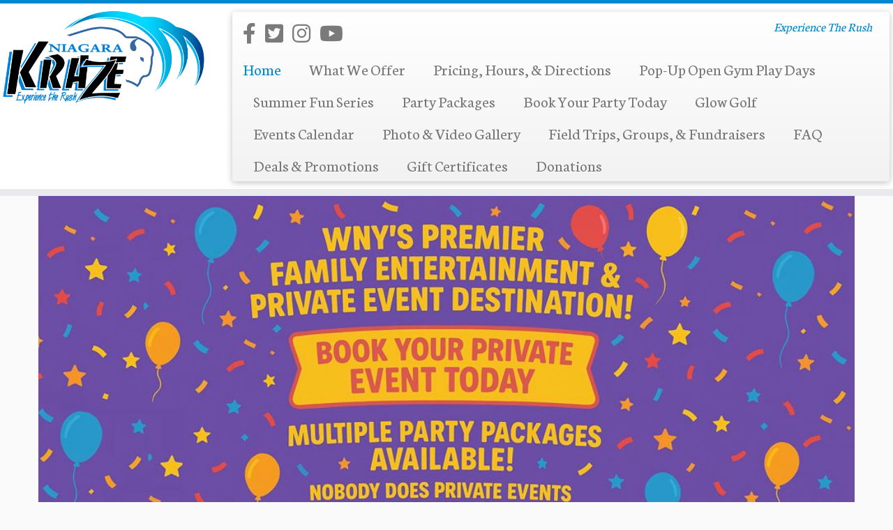

--- FILE ---
content_type: text/html; charset=UTF-8
request_url: https://niagarakraze.com/
body_size: 17947
content:
<!DOCTYPE html> <!--[if IE 7]> <html class="ie ie7 no-js" lang="en-US"> <![endif]--> <!--[if IE 8]> <html class="ie ie8 no-js" lang="en-US"> <![endif]--> <!--[if !(IE 7) | !(IE 8) ]><!--> <html class="no-js" lang="en-US"> <!--<![endif]--> <head> <meta charset="UTF-8" /> <meta http-equiv="X-UA-Compatible" content="IE=EDGE" /> <meta name="viewport" content="width=device-width, initial-scale=1.0" /> <link rel="profile" href="https://gmpg.org/xfn/11" /> <link rel="pingback" href="https://niagarakraze.com/xmlrpc.php" /> <script>(function(html){html.className = html.className.replace(/\bno-js\b/,'js')})(document.documentElement);</script> <title>Niagara Kraze - Niagara Kraze</title> <meta name="description" content="Welcome to Niagara County&#039;s largest indoor inflatable park! We offer a clean, safe, happy, and healthy environment for kids and adults of all ages!" /> <meta name="robots" content="index, follow, max-snippet:-1, max-image-preview:large, max-video-preview:-1" /> <link rel="canonical" href="https://niagarakraze.com/" /> <meta property="og:locale" content="en_US" /> <meta property="og:type" content="website" /> <meta property="og:title" content="Niagara Kraze - Niagara Kraze" /> <meta property="og:description" content="Welcome to Niagara County&#039;s largest indoor inflatable park! We offer a clean, safe, happy, and healthy environment for kids and adults of all ages!" /> <meta property="og:url" content="https://niagarakraze.com/" /> <meta property="og:site_name" content="Niagara Kraze" /> <meta property="article:publisher" content="http://www.facebook.com/NiagaraKraze" /> <meta property="article:modified_time" content="2025-07-16T19:44:12+00:00" /> <meta property="og:image" content="https://niagarakraze.com/wp-content/uploads/2025/07/Private-Event-Home.jpg" /> <meta name="twitter:card" content="summary" /> <meta name="twitter:creator" content="@NiagaraKraze" /> <meta name="twitter:site" content="@NiagaraKraze" /> <meta name="twitter:label1" content="Written by"> <meta name="twitter:data1" content="Steve Phillips"> <meta name="twitter:label2" content="Est. reading time"> <meta name="twitter:data2" content="1 minute"> <script type="application/ld+json" class="yoast-schema-graph">{"@context":"https://schema.org","@graph":[{"@type":"WebSite","@id":"https://niagarakraze.com/#website","url":"https://niagarakraze.com/","name":"Niagara Kraze","description":"Experience The Rush","potentialAction":[{"@type":"SearchAction","target":"https://niagarakraze.com/?s={search_term_string}","query-input":"required name=search_term_string"}],"inLanguage":"en-US"},{"@type":"ImageObject","@id":"https://niagarakraze.com/#primaryimage","inLanguage":"en-US","url":"https://niagarakraze.com/wp-content/uploads/2025/07/Private-Event-Home.jpg","width":1024,"height":1536},{"@type":"WebPage","@id":"https://niagarakraze.com/#webpage","url":"https://niagarakraze.com/","name":"Niagara Kraze - Niagara Kraze","isPartOf":{"@id":"https://niagarakraze.com/#website"},"primaryImageOfPage":{"@id":"https://niagarakraze.com/#primaryimage"},"datePublished":"2015-04-08T16:25:57+00:00","dateModified":"2025-07-16T19:44:12+00:00","description":"Welcome to Niagara County's largest indoor inflatable park! We offer a clean, safe, happy, and healthy environment for kids and adults of all ages!","inLanguage":"en-US","potentialAction":[{"@type":"ReadAction","target":["https://niagarakraze.com/"]}]}]}</script> <link rel='dns-prefetch' href='//maps.googleapis.com' /> <link rel='dns-prefetch' href='//fonts.googleapis.com' /> <link rel='dns-prefetch' href='//maxcdn.bootstrapcdn.com' /> <link rel='dns-prefetch' href='//s.w.org' /> <link rel="alternate" type="application/rss+xml" title="Niagara Kraze &raquo; Feed" href="https://niagarakraze.com/feed/" /> <link rel="alternate" type="application/rss+xml" title="Niagara Kraze &raquo; Comments Feed" href="https://niagarakraze.com/comments/feed/" /> <script type="text/javascript">
			window._wpemojiSettings = {"baseUrl":"https:\/\/s.w.org\/images\/core\/emoji\/12.0.0-1\/72x72\/","ext":".png","svgUrl":"https:\/\/s.w.org\/images\/core\/emoji\/12.0.0-1\/svg\/","svgExt":".svg","source":{"concatemoji":"https:\/\/niagarakraze.com\/wp-includes\/js\/wp-emoji-release.min.js?ver=5.4.2"}};
			/*! This file is auto-generated */
			!function(e,a,t){var r,n,o,i,p=a.createElement("canvas"),s=p.getContext&&p.getContext("2d");function c(e,t){var a=String.fromCharCode;s.clearRect(0,0,p.width,p.height),s.fillText(a.apply(this,e),0,0);var r=p.toDataURL();return s.clearRect(0,0,p.width,p.height),s.fillText(a.apply(this,t),0,0),r===p.toDataURL()}function l(e){if(!s||!s.fillText)return!1;switch(s.textBaseline="top",s.font="600 32px Arial",e){case"flag":return!c([127987,65039,8205,9895,65039],[127987,65039,8203,9895,65039])&&(!c([55356,56826,55356,56819],[55356,56826,8203,55356,56819])&&!c([55356,57332,56128,56423,56128,56418,56128,56421,56128,56430,56128,56423,56128,56447],[55356,57332,8203,56128,56423,8203,56128,56418,8203,56128,56421,8203,56128,56430,8203,56128,56423,8203,56128,56447]));case"emoji":return!c([55357,56424,55356,57342,8205,55358,56605,8205,55357,56424,55356,57340],[55357,56424,55356,57342,8203,55358,56605,8203,55357,56424,55356,57340])}return!1}function d(e){var t=a.createElement("script");t.src=e,t.defer=t.type="text/javascript",a.getElementsByTagName("head")[0].appendChild(t)}for(i=Array("flag","emoji"),t.supports={everything:!0,everythingExceptFlag:!0},o=0;o<i.length;o++)t.supports[i[o]]=l(i[o]),t.supports.everything=t.supports.everything&&t.supports[i[o]],"flag"!==i[o]&&(t.supports.everythingExceptFlag=t.supports.everythingExceptFlag&&t.supports[i[o]]);t.supports.everythingExceptFlag=t.supports.everythingExceptFlag&&!t.supports.flag,t.DOMReady=!1,t.readyCallback=function(){t.DOMReady=!0},t.supports.everything||(n=function(){t.readyCallback()},a.addEventListener?(a.addEventListener("DOMContentLoaded",n,!1),e.addEventListener("load",n,!1)):(e.attachEvent("onload",n),a.attachEvent("onreadystatechange",function(){"complete"===a.readyState&&t.readyCallback()})),(r=t.source||{}).concatemoji?d(r.concatemoji):r.wpemoji&&r.twemoji&&(d(r.twemoji),d(r.wpemoji)))}(window,document,window._wpemojiSettings);
		</script> <style type="text/css">
img.wp-smiley,
img.emoji {
	display: inline !important;
	border: none !important;
	box-shadow: none !important;
	height: 1em !important;
	width: 1em !important;
	margin: 0 .07em !important;
	vertical-align: -0.1em !important;
	background: none !important;
	padding: 0 !important;
}
</style> <link rel='stylesheet' id='validate-engine-css-css' href='https://niagarakraze.com/wp-content/plugins/wysija-newsletters/css/validationEngine.jquery.css?ver=2.22' type='text/css' media='all' /> <link rel='stylesheet' id='themo-shortcodes-css' href='https://niagarakraze.com/wp-content/plugins/entrepreneur-shortcodes/css/style.css?ver=1.1' type='text/css' media='all' /> <link rel='stylesheet' id='tc-gfonts-css' href='//fonts.googleapis.com/css?family=Neuton%7CNeuton' type='text/css' media='all' /> <link rel='stylesheet' id='sbi_styles-css' href='https://niagarakraze.com/wp-content/plugins/instagram-feed/css/sbi-styles.min.css?ver=6.8.0' type='text/css' media='all' /> <link rel='stylesheet' id='wp-block-library-css' href='https://niagarakraze.com/wp-includes/css/dist/block-library/style.min.css?ver=5.4.2' type='text/css' media='all' /> <link rel='stylesheet' id='cresta-facebook-messenger-front-style-css' href='https://niagarakraze.com/wp-content/plugins/cresta-facebook-messenger/css/cresta-social-messenger-front-css.min.css?ver=1.2.4' type='text/css' media='all' /> <link rel='stylesheet' id='eff_style-css' href='https://niagarakraze.com/wp-content/plugins/easy-facebook-feed/css/eff_style.css?ver=3.0.15' type='text/css' media='all' /> <link rel='stylesheet' id='cff-css' href='https://niagarakraze.com/wp-content/plugins/custom-facebook-feed/assets/css/cff-style.min.css?ver=4.3.4' type='text/css' media='all' /> <link rel='stylesheet' id='sb-font-awesome-css' href='https://maxcdn.bootstrapcdn.com/font-awesome/4.7.0/css/font-awesome.min.css?ver=5.4.2' type='text/css' media='all' /> <link rel='stylesheet' id='customizr-fa-css' href='https://niagarakraze.com/wp-content/themes/customizr/assets/shared/fonts/fa/css/fontawesome-all.min.css?ver=4.4.24' type='text/css' media='all' /> <link rel='stylesheet' id='customizr-common-css' href='https://niagarakraze.com/wp-content/themes/customizr/inc/assets/css/tc_common.min.css?ver=4.4.24' type='text/css' media='all' /> <link rel='stylesheet' id='customizr-skin-css' href='https://niagarakraze.com/wp-content/themes/customizr/inc/assets/css/blue.min.css?ver=4.4.24' type='text/css' media='all' /> <style id='customizr-skin-inline-css' type='text/css'>

                  .site-title,.site-description,h1,h2,h3,.tc-dropcap {
                    font-family : 'Neuton';
                    font-weight : inherit;
                  }

                  body,.navbar .nav>li>a {
                    font-family : 'Neuton';
                    font-weight : inherit;
                  }

            body,.navbar .nav>li>a {
              font-size : 23px;
              line-height : 1.6em;
            }
table { border-collapse: separate; }
                           body table { border-collapse: collapse; }
                          
.social-links .social-icon:before { content: none } 
          .comments-link .tc-comment-bubble {
            color: #0097d8;
            border: 2px solid #0097d8;
          }
          .comments-link .tc-comment-bubble:before {
            border-color: #0097d8 rgba(0, 0, 0, 0);
          }
        
        .comments-link .custom-bubble-one {
          position: relative;
          bottom: 28px;
          right: 10px;
          padding: 4px;
          margin: 1em 0 3em;
          background: none;
          -webkit-border-radius: 10px;
          -moz-border-radius: 10px;
          border-radius: 10px;
          font-size: 10px;
        }
        .comments-link .custom-bubble-one:before {
          content: '';
          position: absolute;
          bottom: -14px;
          left: 10px;
          border-width: 14px 8px 0;
          border-style: solid;
          display: block;
          width: 0;
        }
        .comments-link .custom-bubble-one:after {
          content: '';
          position: absolute;
          bottom: -11px;
          left: 11px;
          border-width: 13px 7px 0;
          border-style: solid;
          border-color: #FAFAFA rgba(0, 0, 0, 0);
          display: block;
          width: 0;
        }

.tc-slider-loader-wrapper{ display:none }
html.js .tc-slider-loader-wrapper { display: block }.no-csstransforms3d .tc-slider-loader-wrapper .tc-img-gif-loader {
                                                background: url('https://niagarakraze.com/wp-content/themes/customizr/assets/front/img/slider-loader.gif') no-repeat center center;
                                         }.tc-slider-loader-wrapper .tc-css-loader > div { border-color:#08c; }
</style> <link rel='stylesheet' id='customizr-style-css' href='https://niagarakraze.com/wp-content/themes/customizr/style.css?ver=4.4.24' type='text/css' media='all' /> <link rel='stylesheet' id='fancyboxcss-css' href='https://niagarakraze.com/wp-content/themes/customizr/assets/front/js/libs/fancybox/jquery.fancybox-1.3.4.min.css?ver=5.4.2' type='text/css' media='all' /> <link rel='stylesheet' id='__EPYT__style-css' href='https://niagarakraze.com/wp-content/plugins/youtube-embed-plus/styles/ytprefs.min.css?ver=14.2.4' type='text/css' media='all' /> <style id='__EPYT__style-inline-css' type='text/css'>

                .epyt-gallery-thumb {
                        width: 33.333%;
                }
                
</style> <script type='text/javascript' src='https://niagarakraze.com/wp-includes/js/jquery/jquery.js?ver=1.12.4-wp'></script> <script type='text/javascript' src='https://niagarakraze.com/wp-includes/js/jquery/jquery-migrate.min.js?ver=1.4.1'></script> <script type='text/javascript' src='https://niagarakraze.com/wp-content/themes/customizr/assets/front/js/libs/modernizr.min.js?ver=4.4.24'></script> <script type='text/javascript' src='https://niagarakraze.com/wp-content/themes/customizr/assets/front/js/libs/fancybox/jquery.fancybox-1.3.4.min.js?ver=4.4.24'></script> <script type='text/javascript' src='https://niagarakraze.com/wp-includes/js/underscore.min.js?ver=1.8.3'></script> <script type='text/javascript'>
/* <![CDATA[ */
var TCParams = {"_disabled":[],"FancyBoxState":"1","FancyBoxAutoscale":"1","SliderName":"niagara-kraze-slider","SliderDelay":"8000","SliderHover":"1","centerSliderImg":"1","SmoothScroll":{"Enabled":false,"Options":{"touchpadSupport":false}},"anchorSmoothScroll":"linear","anchorSmoothScrollExclude":{"simple":["[class*=edd]",".tc-carousel-control",".carousel-control","[data-toggle=\"modal\"]","[data-toggle=\"dropdown\"]","[data-toggle=\"tooltip\"]","[data-toggle=\"popover\"]","[data-toggle=\"collapse\"]","[data-toggle=\"tab\"]","[data-toggle=\"pill\"]","[class*=upme]","[class*=um-]"],"deep":{"classes":[],"ids":[]}},"ReorderBlocks":"1","centerAllImg":"1","HasComments":"","LeftSidebarClass":".span3.left.tc-sidebar","RightSidebarClass":".span3.right.tc-sidebar","LoadModernizr":"1","stickyCustomOffset":{"_initial":0,"_scrolling":0,"options":{"_static":true,"_element":""}},"stickyHeader":"","dropdowntoViewport":"","timerOnScrollAllBrowsers":"1","extLinksStyle":"","extLinksTargetExt":"","extLinksSkipSelectors":{"classes":["btn","button"],"ids":[]},"dropcapEnabled":"","dropcapWhere":{"post":"","page":""},"dropcapMinWords":"50","dropcapSkipSelectors":{"tags":["IMG","IFRAME","H1","H2","H3","H4","H5","H6","BLOCKQUOTE","UL","OL"],"classes":["btn","tc-placeholder-wrap"],"id":[]},"imgSmartLoadEnabled":"","imgSmartLoadOpts":{"parentSelectors":[".article-container",".__before_main_wrapper",".widget-front"],"opts":{"excludeImg":[".tc-holder-img"]}},"imgSmartLoadsForSliders":"1","goldenRatio":"1.618","gridGoldenRatioLimit":"350","isSecondMenuEnabled":"","secondMenuRespSet":"in-sn-before","isParallaxOn":"","parallaxRatio":"0.55","pluginCompats":[],"adminAjaxUrl":"https:\/\/niagarakraze.com\/wp-admin\/admin-ajax.php","ajaxUrl":"https:\/\/niagarakraze.com\/?czrajax=1","frontNonce":{"id":"CZRFrontNonce","handle":"a41d7bc512"},"isDevMode":"","isModernStyle":"","i18n":{"Permanently dismiss":"Permanently dismiss"},"version":"4.4.24","frontNotifications":{"styleSwitcher":{"enabled":false,"content":"","dismissAction":"dismiss_style_switcher_note_front","ajaxUrl":"https:\/\/niagarakraze.com\/wp-admin\/admin-ajax.php"}}};
/* ]]> */
</script> <script type='text/javascript' src='https://niagarakraze.com/wp-content/themes/customizr/inc/assets/js/tc-scripts.min.js?ver=4.4.24'></script> <script type='text/javascript' src='https://niagarakraze.com/wp-content/themes/customizr/assets/front/js/libs/hammer.min.js?ver=4.4.24'></script> <script type='text/javascript'>
/* <![CDATA[ */
var _EPYT_ = {"ajaxurl":"https:\/\/niagarakraze.com\/wp-admin\/admin-ajax.php","security":"7e258f0788","gallery_scrolloffset":"20","eppathtoscripts":"https:\/\/niagarakraze.com\/wp-content\/plugins\/youtube-embed-plus\/scripts\/","eppath":"https:\/\/niagarakraze.com\/wp-content\/plugins\/youtube-embed-plus\/","epresponsiveselector":"[\"iframe.__youtube_prefs_widget__\"]","epdovol":"1","version":"14.2.4","evselector":"iframe.__youtube_prefs__[src], iframe[src*=\"youtube.com\/embed\/\"], iframe[src*=\"youtube-nocookie.com\/embed\/\"]","ajax_compat":"","maxres_facade":"eager","ytapi_load":"light","pause_others":"","stopMobileBuffer":"1","facade_mode":"","not_live_on_channel":""};
/* ]]> */
</script> <script type='text/javascript' src='https://niagarakraze.com/wp-content/plugins/youtube-embed-plus/scripts/ytprefs.min.js?ver=14.2.4'></script> <link rel='https://api.w.org/' href='https://niagarakraze.com/wp-json/' /> <link rel="EditURI" type="application/rsd+xml" title="RSD" href="https://niagarakraze.com/xmlrpc.php?rsd" /> <link rel="wlwmanifest" type="application/wlwmanifest+xml" href="https://niagarakraze.com/wp-includes/wlwmanifest.xml" /> <meta name="generator" content="WordPress 5.4.2" /> <link rel='shortlink' href='https://niagarakraze.com/' /> <link rel="alternate" type="application/json+oembed" href="https://niagarakraze.com/wp-json/oembed/1.0/embed?url=https%3A%2F%2Fniagarakraze.com%2F" /> <link rel="alternate" type="text/xml+oembed" href="https://niagarakraze.com/wp-json/oembed/1.0/embed?url=https%3A%2F%2Fniagarakraze.com%2F&#038;format=xml" /> <style id='cresta-social-messenger-inline-css'>.cresta-facebook-messenger-box, .cresta-facebook-messenger-button {z-index:1000}.cresta-facebook-messenger-container, .cresta-facebook-messenger-container-button {z-index:999}.cresta-facebook-messenger-overlay {z-index:998}</style><link rel="icon" href="https://niagarakraze.com/wp-content/uploads/2017/05/FacebookProfile-100x100.png" sizes="32x32" /> <link rel="icon" href="https://niagarakraze.com/wp-content/uploads/2017/05/FacebookProfile-300x300.png" sizes="192x192" /> <link rel="apple-touch-icon" href="https://niagarakraze.com/wp-content/uploads/2017/05/FacebookProfile-300x300.png" /> <meta name="msapplication-TileImage" content="https://niagarakraze.com/wp-content/uploads/2017/05/FacebookProfile-300x300.png" /> </head> <body class="home page-template-default page page-id-393 wp-embed-responsive tc-fade-hover-links tc-is-mobile tc-no-sidebar tc-center-images skin-blue customizr-4-4-24 fts-remove-powered-by tc-no-sticky-header sticky-disabled tc-regular-menu" > <a class="screen-reader-text skip-link" href="#content">Skip to content</a> <div id="tc-page-wrap" class=""> <header class="tc-header clearfix row-fluid tc-tagline-on tc-title-logo-on tc-shrink-off tc-menu-on logo-left tc-second-menu-in-sn-before-when-mobile"> <div class="brand span3 pull-left"> <a class="site-logo" href="https://niagarakraze.com/" aria-label="Niagara Kraze | Experience The Rush"><img src="https://niagarakraze.com/wp-content/uploads/2017/05/NiagaraKrazeWebLogo.png" alt="Back Home" width="1012" height="470" class=" attachment-815"/></a> </div> <div class="container outside"><h2 class="site-description">Experience The Rush</h2></div> <div class="navbar-wrapper clearfix span9 tc-submenu-move tc-open-on-click pull-menu-left"> <div class="navbar resp"> <div class="navbar-inner" role="navigation"> <div class="row-fluid"> <div class="social-block span5"><div class="social-links"><a rel="nofollow noopener noreferrer" class="social-icon icon-facebook-official" title="Follow us on Facebook" aria-label="Follow us on Facebook" href="http://www.facebook.com/NiagaraKraze" target="_blank" ><i class="fab fa-facebook-f"></i></a><a rel="nofollow noopener noreferrer" class="social-icon icon-twitter-square" title="Follow us on Twitter" aria-label="Follow us on Twitter" href="http://www.twitter.com/NiagaraKraze" target="_blank" ><i class="fab fa-twitter-square"></i></a><a rel="nofollow noopener noreferrer" class="social-icon icon-instagram" title="Follow us on Instagram" aria-label="Follow us on Instagram" href="http://www.instagram.com/NiagaraKraze" target="_blank" ><i class="fab fa-instagram"></i></a><a rel="nofollow noopener noreferrer" class="social-icon icon-youtube" title="Follow us on Youtube" aria-label="Follow us on Youtube" href="https://www.youtube.com/channel/UCx0QQ261Y0hLRvHDIgq-uQw?view_as=subscriber" target="_blank" ><i class="fab fa-youtube"></i></a></div></div><h2 class="span7 inside site-description">Experience The Rush</h2><div class="nav-collapse collapse"><div class="menu-header-menu-container"><ul id="menu-header-menu-2" class="nav"><li class="menu-item menu-item-type-post_type menu-item-object-page menu-item-home current-menu-item page_item page-item-393 current_page_item menu-item-1348"><a href="https://niagarakraze.com/" aria-current="page">Home</a></li> <li class="menu-item menu-item-type-post_type menu-item-object-page menu-item-738"><a href="https://niagarakraze.com/what-we-offer/">What We Offer</a></li> <li class="menu-item menu-item-type-post_type menu-item-object-page menu-item-712"><a href="https://niagarakraze.com/pricing-hours-directions/">Pricing, Hours, &#038; Directions</a></li> <li class="menu-item menu-item-type-post_type menu-item-object-page menu-item-1471"><a href="https://niagarakraze.com/pop-up-play-days/">Pop-Up Open Gym Play Days</a></li> <li class="menu-item menu-item-type-post_type menu-item-object-page menu-item-2522"><a href="https://niagarakraze.com/summer-fun-series/">Summer Fun Series</a></li> <li class="menu-item menu-item-type-post_type menu-item-object-page menu-item-737"><a href="https://niagarakraze.com/party-packages/">Party Packages</a></li> <li class="menu-item menu-item-type-post_type menu-item-object-page menu-item-645"><a href="https://niagarakraze.com/book-party-today/">Book Your Party Today</a></li> <li class="menu-item menu-item-type-post_type menu-item-object-page menu-item-974"><a href="https://niagarakraze.com/glow-golf/">Glow Golf</a></li> <li class="menu-item menu-item-type-post_type menu-item-object-page menu-item-713"><a href="https://niagarakraze.com/events-calendar/">Events Calendar</a></li> <li class="menu-item menu-item-type-post_type menu-item-object-page menu-item-679"><a href="https://niagarakraze.com/videos/">Photo &#038; Video Gallery</a></li> <li class="menu-item menu-item-type-post_type menu-item-object-page menu-item-710"><a href="https://niagarakraze.com/field-trips-groups-fundraisers/">Field Trips, Groups, &#038; Fundraisers</a></li> <li class="menu-item menu-item-type-post_type menu-item-object-page menu-item-711"><a href="https://niagarakraze.com/faq/">FAQ</a></li> <li class="menu-item menu-item-type-post_type menu-item-object-page menu-item-765"><a href="https://niagarakraze.com/deals-promotions/">Deals &#038; Promotions</a></li> <li class="menu-item menu-item-type-post_type menu-item-object-page menu-item-1169"><a href="https://niagarakraze.com/gift-certificates/">Gift Certificates</a></li> <li class="menu-item menu-item-type-post_type menu-item-object-page menu-item-1280"><a href="https://niagarakraze.com/donations/">Donations</a></li> </ul></div></div><div class="btn-toggle-nav pull-right"><button type="button" class="btn menu-btn" data-toggle="collapse" data-target=".nav-collapse" title="Open the menu" aria-label="Open the menu"><span class="icon-bar"></span><span class="icon-bar"></span><span class="icon-bar"></span> </button></div> </div> </div> </div> </div> </header> <div id="customizr-slider-1" class="container carousel customizr-slide niagara-kraze-slider"> <div id="tc-slider-loader-wrapper-1" class="tc-slider-loader-wrapper"> <div class="tc-img-gif-loader"></div> <div class="tc-css-loader tc-mr-loader"><div></div><div></div><div></div></div> </div> <div class="carousel-inner center-slides-enabled" > <div class="czr-item active slide-2630"> <div class="carousel-image slider"> <img width="1000" height="425" src="[data-uri]" data-src="https://niagarakraze.com/wp-content/uploads/2025/07/Private-Event-Slider.jpg" class="slide" alt="" /> </div> </div> <div class="czr-item slide-2629"> <div class="carousel-image slider"> <img width="1000" height="500" src="[data-uri]" data-src="https://niagarakraze.com/wp-content/uploads/2025/07/Pop-Up-Slider-4.jpg" class="slide" alt="" /> </div> </div> <div class="czr-item slide-2575"> <div class="carousel-image slider"> <img width="1170" height="500" src="[data-uri]" data-src="https://niagarakraze.com/wp-content/uploads/2025/07/Glow-Golf-Banner-2-1170x500.jpg" class="slide" alt="" /> </div> </div> <div class="czr-item slide-2633"> <div class="carousel-image slider"> <img width="1000" height="425" src="[data-uri]" data-src="https://niagarakraze.com/wp-content/uploads/2025/07/Donations-Slider.jpg" class="slide" alt="" /> </div> </div> </div> </div> <div id="main-wrapper" class="container"> <div class="container marketing"> <div class="row widget-area" role="complementary"><div class="span4 fp-one"> <div class="widget-front"> <div class="thumb-wrapper "><a class="round-div" href="https://niagarakraze.com/what-we-offer/"></a><img width="270" height="250" src="https://niagarakraze.com/wp-content/uploads/2018/05/Kids-Bouncing-Promo-270x250.png" class="attachment-tc-thumb tc-thumb-type-thumb wp-post-image wp-post-image" alt="" /></div><h2>What We Offer </h2><p class="fp-text-one">Everything you need to know to make your visit to Niagara Kraze unforgettable! EXPERIENCE THE RUSH!</p><a class="btn btn-primary fp-button" href="https://niagarakraze.com/what-we-offer/">Read more &raquo;</a> </div> </div><div class="span4 fp-two"> <div class="widget-front"> <div class="thumb-wrapper "><a class="round-div" href="https://niagarakraze.com/events-calendar/"></a><img width="270" height="250" src="https://niagarakraze.com/wp-content/uploads/2017/05/EventsCalander-270x250.jpg" class="attachment-tc-thumb tc-thumb-type-thumb wp-post-image wp-post-image" alt="" /></div><h2>Events Calendar </h2><p class="fp-text-two">Niagara Kraze is always looking to provide a unique experience every single time you visit! Take a look at our upcoming events!</p><a class="btn btn-primary fp-button" href="https://niagarakraze.com/events-calendar/">Read more &raquo;</a> </div> </div><div class="span4 fp-three"> <div class="widget-front"> <div class="thumb-wrapper "><a class="round-div" href="https://niagarakraze.com/book-party-today/"></a><img width="270" height="250" src="https://niagarakraze.com/wp-content/uploads/2018/05/BookYourParty-270x250.jpg" class="attachment-tc-thumb tc-thumb-type-thumb wp-post-image wp-post-image" alt="" /></div><h2>Book Your Party Today </h2><p class="fp-text-three">Niagara Kraze offers many different party package options! Choose the party that is best for you and book your party online today!</p><a class="btn btn-primary fp-button" href="https://niagarakraze.com/book-party-today/">Read more &raquo;</a> </div> </div></div> </div> <hr class="featurette-divider __before_main_container"> <div class="container" role="main"> <div class="row column-content-wrapper"> <div id="content" class="span12 article-container tc-gallery-style"> <article id="page-393" class="row-fluid post-393 page type-page status-publish czr-hentry"> <div class="entry-content"> <p style="text-align: center;"><strong><figure class="wp-block-embed wp-block-embed-youtube is-type-video is-provider-youtube epyt-figure"><div class="wp-block-embed__wrapper"><iframe id="_ytid_86246" width="1170" height="658" data-origwidth="1170" data-origheight="658" src="https://www.youtube.com/embed/tOgB5RAFnO4?enablejsapi=1&autoplay=0&cc_load_policy=0&cc_lang_pref=&iv_load_policy=1&loop=0&rel=1&fs=1&playsinline=0&autohide=2&theme=dark&color=red&controls=1&disablekb=0&" class="__youtube_prefs__ no-lazyload" title="YouTube player" allow="fullscreen; accelerometer; autoplay; clipboard-write; encrypted-media; gyroscope; picture-in-picture; web-share" referrerpolicy="strict-origin-when-cross-origin" allowfullscreen data-no-lazy="1" data-skipgform_ajax_framebjll=""></iframe></div></figure></strong></p> <h1 style="text-align: center;"><strong><span style="color: #3366ff;"><em>WELCOME TO KRAZE!!!!!</em></span></strong></h1> <h1 style="text-align: center;"><strong>THERE ARE NOW 2 WAYS TO COME VISIT AND PLAY WITH US!</strong></h1> <p style="text-align: center;"><a href="https://niagarakraze.com/book-party-today/"> <img class="alignnone wp-image-2577" src="https://niagarakraze.com/wp-content/uploads/2025/07/Private-Event-Home.jpg" alt="" width="450" height="675" srcset="https://niagarakraze.com/wp-content/uploads/2025/07/Private-Event-Home.jpg 1024w, https://niagarakraze.com/wp-content/uploads/2025/07/Private-Event-Home-200x300.jpg 200w, https://niagarakraze.com/wp-content/uploads/2025/07/Private-Event-Home-683x1024.jpg 683w, https://niagarakraze.com/wp-content/uploads/2025/07/Private-Event-Home-768x1152.jpg 768w, https://niagarakraze.com/wp-content/uploads/2025/07/Private-Event-Home-600x900.jpg 600w" sizes="(max-width: 450px) 100vw, 450px" /></a>     <a href="https://niagarakraze.com/pop-up-play-days/"><img class="alignnone wp-image-2576" src="https://niagarakraze.com/wp-content/uploads/2025/07/Open-Play-Home.jpg" alt="" width="450" height="675" srcset="https://niagarakraze.com/wp-content/uploads/2025/07/Open-Play-Home.jpg 1024w, https://niagarakraze.com/wp-content/uploads/2025/07/Open-Play-Home-200x300.jpg 200w, https://niagarakraze.com/wp-content/uploads/2025/07/Open-Play-Home-683x1024.jpg 683w, https://niagarakraze.com/wp-content/uploads/2025/07/Open-Play-Home-768x1152.jpg 768w, https://niagarakraze.com/wp-content/uploads/2025/07/Open-Play-Home-600x900.jpg 600w" sizes="(max-width: 450px) 100vw, 450px" /></a></p> <h3 style="text-align: center;">  <img class="alignnone wp-image-729" src="https://niagarakraze.com/wp-content/uploads/2017/05/FamilyFun.jpg" alt="" width="558" height="312" srcset="https://niagarakraze.com/wp-content/uploads/2017/05/FamilyFun.jpg 383w, https://niagarakraze.com/wp-content/uploads/2017/05/FamilyFun-300x168.jpg 300w" sizes="(max-width: 558px) 100vw, 558px" /></h3> <h2 style="text-align: center;"><strong>Welcome to Niagara County&#8217;s premier family fitness and fun center! Niagara Kraze offers a clean, safe, happy, and healthy environment for kids and adults of all ages! We&#8217;ve heard your demand for something new, exciting, and different so we&#8217;re taking family entertainment to the next level!</strong></h2> <h2 style="text-align: center;"><strong>Inflatables aren&#8217;t just for kids anymore! At Kraze you won&#8217;t find the &#8220;same old&#8221; equipment. We offer an adrenaline rush at every turn with some of the largest attractions you will find indoors in WNY that are perfect for kids and adults alike! With tons of inflatables, Glow Golf, gymnastic and fitness equipment, slides, free-fall jumps, obstacle courses, arcade games, massage chairs, and a toddler play area, we offer something for everybody!</strong></h2> <p style="text-align: center;"><img class="alignnone size-full wp-image-744" src="https://niagarakraze.com/wp-content/uploads/2015/04/ExperienceTheRush.jpg" alt="" width="513" height="49" srcset="https://niagarakraze.com/wp-content/uploads/2015/04/ExperienceTheRush.jpg 513w, https://niagarakraze.com/wp-content/uploads/2015/04/ExperienceTheRush-300x29.jpg 300w" sizes="(max-width: 513px) 100vw, 513px" /></p> <p><a href="https://niagarakraze.com/book-party-today/"><img class="size-full wp-image-876 aligncenter" src="https://niagarakraze.com/wp-content/uploads/2015/04/PartyBookingImage.png" alt="" width="1170" height="400" srcset="https://niagarakraze.com/wp-content/uploads/2015/04/PartyBookingImage.png 1170w, https://niagarakraze.com/wp-content/uploads/2015/04/PartyBookingImage-600x205.png 600w, https://niagarakraze.com/wp-content/uploads/2015/04/PartyBookingImage-300x103.png 300w, https://niagarakraze.com/wp-content/uploads/2015/04/PartyBookingImage-768x263.png 768w, https://niagarakraze.com/wp-content/uploads/2015/04/PartyBookingImage-1024x350.png 1024w" sizes="(max-width: 1170px) 100vw, 1170px" /></a></p> <p style="text-align: center;"><a href="https://niagarakraze.com/what-we-offer/"><img class="alignnone wp-image-2570" src="https://niagarakraze.com/wp-content/uploads/2025/07/What-We-Offer.jpg" alt="" width="560" height="373" srcset="https://niagarakraze.com/wp-content/uploads/2025/07/What-We-Offer.jpg 1536w, https://niagarakraze.com/wp-content/uploads/2025/07/What-We-Offer-300x200.jpg 300w, https://niagarakraze.com/wp-content/uploads/2025/07/What-We-Offer-1024x683.jpg 1024w, https://niagarakraze.com/wp-content/uploads/2025/07/What-We-Offer-768x512.jpg 768w, https://niagarakraze.com/wp-content/uploads/2025/07/What-We-Offer-600x400.jpg 600w" sizes="(max-width: 560px) 100vw, 560px" /></a>     <a href="https://niagarakraze.com/pricing-hours-directions/"><img class="alignnone wp-image-2569" src="https://niagarakraze.com/wp-content/uploads/2025/07/Pricing-Hours-Directions.jpg" alt="" width="560" height="373" srcset="https://niagarakraze.com/wp-content/uploads/2025/07/Pricing-Hours-Directions.jpg 1536w, https://niagarakraze.com/wp-content/uploads/2025/07/Pricing-Hours-Directions-300x200.jpg 300w, https://niagarakraze.com/wp-content/uploads/2025/07/Pricing-Hours-Directions-1024x683.jpg 1024w, https://niagarakraze.com/wp-content/uploads/2025/07/Pricing-Hours-Directions-768x512.jpg 768w, https://niagarakraze.com/wp-content/uploads/2025/07/Pricing-Hours-Directions-600x400.jpg 600w" sizes="(max-width: 560px) 100vw, 560px" /></a></p> <p style="text-align: center;"><a href="https://niagarakraze.com/videos/"><img class="alignnone wp-image-2568" src="https://niagarakraze.com/wp-content/uploads/2025/07/Photo-Video-Gallery.jpg" alt="" width="560" height="373" srcset="https://niagarakraze.com/wp-content/uploads/2025/07/Photo-Video-Gallery.jpg 1536w, https://niagarakraze.com/wp-content/uploads/2025/07/Photo-Video-Gallery-300x200.jpg 300w, https://niagarakraze.com/wp-content/uploads/2025/07/Photo-Video-Gallery-1024x683.jpg 1024w, https://niagarakraze.com/wp-content/uploads/2025/07/Photo-Video-Gallery-768x512.jpg 768w, https://niagarakraze.com/wp-content/uploads/2025/07/Photo-Video-Gallery-600x400.jpg 600w" sizes="(max-width: 560px) 100vw, 560px" /></a>    <a href="https://niagarakraze.com/deals-promotions/"><img class="alignnone wp-image-2567" src="https://niagarakraze.com/wp-content/uploads/2025/07/Deals-Promotions.jpg" alt="" width="560" height="373" srcset="https://niagarakraze.com/wp-content/uploads/2025/07/Deals-Promotions.jpg 1536w, https://niagarakraze.com/wp-content/uploads/2025/07/Deals-Promotions-300x200.jpg 300w, https://niagarakraze.com/wp-content/uploads/2025/07/Deals-Promotions-1024x683.jpg 1024w, https://niagarakraze.com/wp-content/uploads/2025/07/Deals-Promotions-768x512.jpg 768w, https://niagarakraze.com/wp-content/uploads/2025/07/Deals-Promotions-600x400.jpg 600w" sizes="(max-width: 560px) 100vw, 560px" /></a></p> <p style="text-align: center;"><a href="https://niagarakraze.com/field-trips-groups-fundraisers/"><img class="alignnone wp-image-2566" src="https://niagarakraze.com/wp-content/uploads/2025/07/Field-Trips-Groups-Fundraisers.jpg" alt="" width="560" height="373" srcset="https://niagarakraze.com/wp-content/uploads/2025/07/Field-Trips-Groups-Fundraisers.jpg 1536w, https://niagarakraze.com/wp-content/uploads/2025/07/Field-Trips-Groups-Fundraisers-300x200.jpg 300w, https://niagarakraze.com/wp-content/uploads/2025/07/Field-Trips-Groups-Fundraisers-1024x683.jpg 1024w, https://niagarakraze.com/wp-content/uploads/2025/07/Field-Trips-Groups-Fundraisers-768x512.jpg 768w, https://niagarakraze.com/wp-content/uploads/2025/07/Field-Trips-Groups-Fundraisers-600x400.jpg 600w" sizes="(max-width: 560px) 100vw, 560px" /></a>     <a href="https://niagarakraze.com/faq/"><img class="alignnone wp-image-2565" src="https://niagarakraze.com/wp-content/uploads/2025/07/FAQ.jpg" alt="" width="560" height="373" srcset="https://niagarakraze.com/wp-content/uploads/2025/07/FAQ.jpg 1536w, https://niagarakraze.com/wp-content/uploads/2025/07/FAQ-300x200.jpg 300w, https://niagarakraze.com/wp-content/uploads/2025/07/FAQ-1024x683.jpg 1024w, https://niagarakraze.com/wp-content/uploads/2025/07/FAQ-768x512.jpg 768w, https://niagarakraze.com/wp-content/uploads/2025/07/FAQ-600x400.jpg 600w" sizes="(max-width: 560px) 100vw, 560px" /></a></p> <h2 style="text-align: center;">         <strong>For the latest Niagara Kraze news and events, please follow us on Facebook!</strong></h2> <style type="text/css">
                .fts-facebook-add-more-posts-notice {
            display: none !important;
        }
        
        </style><div class="fts-jal-fb-header"><h1 ><a href="https://www.facebook.com/1813337348989441/" target="_blank" rel="noreferrer">Niagara Kraze</a></h1></div><div class="fts-jal-fb-group-display fts-simple-fb-wrapper feed_dynamic_classnfwstgrwik_page"><div class='fts-fb-photo-post-wrap fts-jal-single-fb-post' ><div class="fts-jal-fb-right-wrap"><div class="fts-jal-fb-top-wrap "><div class="fts-jal-fb-user-thumb"><a href="https://www.facebook.com/1813337348989441" target="_blank" rel="noreferrer"><img border="0" alt="Niagara Kraze" src="https://scontent-iad3-2.xx.fbcdn.net/v/t39.30808-1/304865130_608466750640644_1269835682469442727_n.png?stp=cp0_dst-png_s50x50&amp;_nc_cat=111&amp;ccb=1-7&amp;_nc_sid=f907e8&amp;_nc_ohc=_8ROaO12htgQ7kNvwFLtdMZ&amp;_nc_oc=Adkngbx1mTRjVO3pJa_znpEhp7PbaVrM5C-AZ8DTx1iyTM9b8yVMSNaOJN4H_dH0a9A&amp;_nc_zt=24&amp;_nc_ht=scontent-iad3-2.xx&amp;edm=AJdBtusEAAAA&amp;_nc_gid=P9agySB5LaPXapV7OsFEWg&amp;_nc_tpa=Q5bMBQHbr8uTXquiKiszsWQgJHbxT4VzawG-V97rInKdJb4rr8Y--8MGP-bge0qMmqQE9TmBhZJuS2svSw&amp;oh=00_Afp8b_MjwriDYc2QWtrT731Po1NXpYVIYS5M0sWXbtpPCg&amp;oe=6975B33C"/></a></div><span class="fts-jal-fb-user-name"><a href="https://www.facebook.com/1813337348989441" target="_blank" rel="noreferrer">Niagara Kraze</a></span><span class="fts-jal-fb-post-time">Monday, January 12th, 2026 at 4:43pm</span><div class="fts-clear"></div><div class="fts-jal-fb-message">THE WINTER RUSH IS ON! MAKE SURE YOU BOOK YOUR PRIVATE EVENT TODAY!<br /> <br /> It's that time of year again! Our calendar for Winter and Spring Private Events is starting to fill in very quickly! So, we are here to remind you to book your Private Event early so that you don't miss out! <br /> <br /> We are WNY'S Premier Private Event destination for a reason and as so many of you already know, nobody does Private Events like we do!<br /> <br /> - An extremely clean, temperature controlled, 10,000 sqft facility for just you and your guests (40 people included in our base package)!<br /> <br /> - 8 of the largest inflatables you will find indoors in WNY suitable for kids and adults of all ages!<br /> <br /> - Multiple Private Event party packages to choose from including not only our huge standard package, but now our extremely popular additional packages that include interactive games and prizes for every kiddo in attendance!<br /> <br /> - Arcade games<br /> <br /> - Glow Golf (Pay-Per-Play)<br /> <br /> - Catering options<br /> <br /> - All supplies, setup & clean-up, and more provided by the owners themselves. We are family owned and operated and nobody cares more about our customers than we do!<br /> <br /> You get all of this and more at family friendly pricing! Nobody offers a better value for the money than we do and it's the main reason our time slots fill up months in advance this time of year! <br /> Whether it be for a birthday party, family reunion or get-together, corporate event, field trip, awards banquet, homeschool or church function, fundraiser or any other type of event, we are the only family entertainment center around that offers exclusively Private Events! <br /> <br /> So, choose your date and time, and make sure you book your next big event with us soon before spots fill up! We are currently taking Private Event bookings through the end of 2026 and we would be honored to host your next big event!<br /> <br /> BOOK YOUR PRIVATE EVENT TODAY!<br /> <br /> <a href="https://niagarakraze.com/book-party-today/" target="_blank" rel="noreferrer">https://niagarakraze.com/book-party-today/</a><div class="fts-clear"></div></div></div><div class="fts-jal-fb-link-wrap fts-album-photos-wrap"><a href="https://www.facebook.com/photo.php?fbid=1542697730550870&#038;set=a.608466723973980&#038;type=3" target="_blank" rel="noreferrer" class="fts-jal-fb-picture"><img border="0" alt="Niagara Kraze" src="https://scontent-iad3-2.xx.fbcdn.net/v/t39.30808-6/614244533_1542697733884203_212412236566735289_n.jpg?stp=dst-jpg_p720x720_tt6&#038;_nc_cat=103&#038;ccb=1-7&#038;_nc_sid=127cfc&#038;_nc_ohc=dRuQTSucLmgQ7kNvwHRX6qT&#038;_nc_oc=Adn_RB3B2FzGtnzVlwAIKsZyJTn_HO99-MVUvBPlhL_6rEIrXNDbNCFfed4UZmR3L9w&#038;_nc_zt=23&#038;_nc_ht=scontent-iad3-2.xx&#038;edm=AKIiGfEEAAAA&#038;_nc_gid=MaXz6oTlm3IJC4SbU9111Q&#038;_nc_tpa=Q5bMBQE8TP1IjxZJHz7giuT-eHv1wvmX3IsaYZ-NdTOU7wgImyG-gTrZMvOv2qz1j24gfzGHDB4AGjkN_w&#038;oh=00_Afp6VCYOZfZqSCw3JTCz8GQyldwwaZjitxL8A3g14p74gQ&#038;oe=6975D90D"/></a><div class="slicker-facebook-album-photoshadow"></div><div class="fts-jal-fb-description-wrap fts-photo-caption-text"><div class="fts-clear"></div></div><div class="fts-clear"></div></div><div class="fts-clear"></div></div><div class="fts-likes-shares-etc-wrap"><div class="fts-share-wrap"><a href="javascript:;" class="ft-gallery-link-popup" title="Social Share Options"></a><div class="ft-gallery-share-wrap"><a href="https://www.facebook.com/sharer/sharer.php?u=https://www.facebook.com/photo.php?fbid=1542697730550870&amp;set=a.608466723973980&amp;type=3" target="_blank" rel="noreferrer" class="ft-galleryfacebook-icon" title="Share this post on Facebook"><i class="fa fa-facebook-square"></i></a><a href="https://twitter.com/intent/tweet?text=https://www.facebook.com/photo.php?fbid=1542697730550870&amp;set=a.608466723973980&amp;type=3+1" target="_blank" rel="noreferrer" class="ft-gallerytwitter-icon" title="Share this post on Twitter"><i class="fa fa-twitter"></i></a><a href="https://www.linkedin.com/shareArticle?mini=true&amp;url=https://www.facebook.com/photo.php?fbid=1542697730550870&amp;set=a.608466723973980&amp;type=3" target="_blank" rel="noreferrer" class="ft-gallerylinkedin-icon" title="Share this post on Linkedin"><i class="fa fa-linkedin"></i></a><a href="mailto:?subject=Shared Link&amp;body=https://www.facebook.com/photo.php?fbid=1542697730550870&amp;set=a.608466723973980&amp;type=3 - 1" target="_blank" rel="noreferrer" class="ft-galleryemail-icon" title="Share this post in your email"><i class="fa fa-envelope"></i></a></div></div><a href="https://www.facebook.com/photo.php?fbid=1542697730550870&#038;set=a.608466723973980&#038;type=3" target="_blank" rel="noreferrer" class="fts-jal-fb-see-more"><span class="fts-count-wrap fts-likes-wrap"></span><span class="fts-count-wrap fts-comments-wrap"><i class='icon-comments'></i>1</span><span class="fts-count-wrap fts-shares-wrap"></span><span class="fts-view-on-facebook">View on Facebook</span></a></div><div class="fts-clear"></div></div><div class='fts-fb-photo-post-wrap fts-jal-single-fb-post' ><div class="fts-jal-fb-right-wrap"><div class="fts-jal-fb-top-wrap "><div class="fts-jal-fb-user-thumb"><a href="https://www.facebook.com/1813337348989441" target="_blank" rel="noreferrer"><img border="0" alt="Niagara Kraze" src="https://scontent-iad3-2.xx.fbcdn.net/v/t39.30808-1/304865130_608466750640644_1269835682469442727_n.png?stp=cp0_dst-png_s50x50&amp;_nc_cat=111&amp;ccb=1-7&amp;_nc_sid=f907e8&amp;_nc_ohc=_8ROaO12htgQ7kNvwFLtdMZ&amp;_nc_oc=Adkngbx1mTRjVO3pJa_znpEhp7PbaVrM5C-AZ8DTx1iyTM9b8yVMSNaOJN4H_dH0a9A&amp;_nc_zt=24&amp;_nc_ht=scontent-iad3-2.xx&amp;edm=AJdBtusEAAAA&amp;_nc_gid=P9agySB5LaPXapV7OsFEWg&amp;_nc_tpa=Q5bMBQHbr8uTXquiKiszsWQgJHbxT4VzawG-V97rInKdJb4rr8Y--8MGP-bge0qMmqQE9TmBhZJuS2svSw&amp;oh=00_Afp8b_MjwriDYc2QWtrT731Po1NXpYVIYS5M0sWXbtpPCg&amp;oe=6975B33C"/></a></div><span class="fts-jal-fb-user-name"><a href="https://www.facebook.com/1813337348989441" target="_blank" rel="noreferrer">Niagara Kraze</a></span><span class="fts-jal-fb-post-time">Monday, January 12th, 2026 at 4:03pm</span><div class="fts-clear"></div><div class="fts-jal-fb-message">WE HAVE A POP-UP OPEN GYM PLAY DOUBLE HEADER NEXT MONDAY, JANUARY 19TH! GET YOUR TICKETS NOW!<br /> <br /> It's another long weekend for the kiddos and we're here to provide the entertainment! On Monday, January 19th, we have back to back Open Gym Play sessions for the public to come in and play! The first session will happen in the morning from 10am-12pm and the second session from 2pm-4pm! <br /> <br /> It's usually one of the busiest days of the year for us, so this year we're opening for 2 sessions in order to accommodate everyone no matter what time you are available to come in and play.<br /> <br /> So, it's time to plan ahead and set up a play date to come see us during one of these awesome open play sessions!<br /> <br /> GET YOUR TICKETS NOW!<br /> <br /> <a href="https://niagara-kraze.square.site/s/shop" target="_blank" rel="noreferrer">https://niagara-kraze.square.site/s/shop</a><div class="fts-clear"></div></div></div><div class="fts-jal-fb-link-wrap fts-album-photos-wrap"><a href="https://www.facebook.com/photo.php?fbid=1542670843886892&#038;set=a.608466723973980&#038;type=3" target="_blank" rel="noreferrer" class="fts-jal-fb-picture"><img border="0" alt="Niagara Kraze" src="https://scontent-iad3-1.xx.fbcdn.net/v/t39.30808-6/615277338_1542670853886891_5117647456479752999_n.jpg?stp=dst-jpg_s1080x2048_tt6&#038;_nc_cat=107&#038;ccb=1-7&#038;_nc_sid=127cfc&#038;_nc_ohc=kvylzGLdHjkQ7kNvwFQymlM&#038;_nc_oc=Adnu9EG84VDMBhWgugqmt6ZaXF5wOMu8__upz0TCXW9NXVOlh37An4ySPk9p_l6eZZ0&#038;_nc_zt=23&#038;_nc_ht=scontent-iad3-1.xx&#038;edm=AKIiGfEEAAAA&#038;_nc_gid=MaXz6oTlm3IJC4SbU9111Q&#038;_nc_tpa=Q5bMBQHyu-yvUVOstSKrgotFgkSx5kDf6b_GKkjWxCNIjINO7_6WvJynKt4g4VCUuwHckwCt0F22Xfr53w&#038;oh=00_AfpSAAQbf7p1I-URwCWeLyRHvPOBmsbBYYcpDvciapmPXA&#038;oe=6975B8A6"/></a><div class="slicker-facebook-album-photoshadow"></div><div class="fts-jal-fb-description-wrap fts-photo-caption-text"><div class="fts-clear"></div></div><div class="fts-clear"></div></div><div class="fts-clear"></div></div><div class="fts-likes-shares-etc-wrap"><div class="fts-share-wrap"><a href="javascript:;" class="ft-gallery-link-popup" title="Social Share Options"></a><div class="ft-gallery-share-wrap"><a href="https://www.facebook.com/sharer/sharer.php?u=https://www.facebook.com/photo.php?fbid=1542670843886892&amp;set=a.608466723973980&amp;type=3" target="_blank" rel="noreferrer" class="ft-galleryfacebook-icon" title="Share this post on Facebook"><i class="fa fa-facebook-square"></i></a><a href="https://twitter.com/intent/tweet?text=https://www.facebook.com/photo.php?fbid=1542670843886892&amp;set=a.608466723973980&amp;type=3+1" target="_blank" rel="noreferrer" class="ft-gallerytwitter-icon" title="Share this post on Twitter"><i class="fa fa-twitter"></i></a><a href="https://www.linkedin.com/shareArticle?mini=true&amp;url=https://www.facebook.com/photo.php?fbid=1542670843886892&amp;set=a.608466723973980&amp;type=3" target="_blank" rel="noreferrer" class="ft-gallerylinkedin-icon" title="Share this post on Linkedin"><i class="fa fa-linkedin"></i></a><a href="mailto:?subject=Shared Link&amp;body=https://www.facebook.com/photo.php?fbid=1542670843886892&amp;set=a.608466723973980&amp;type=3 - 1" target="_blank" rel="noreferrer" class="ft-galleryemail-icon" title="Share this post in your email"><i class="fa fa-envelope"></i></a></div></div><a href="https://www.facebook.com/photo.php?fbid=1542670843886892&#038;set=a.608466723973980&#038;type=3" target="_blank" rel="noreferrer" class="fts-jal-fb-see-more"><span class="fts-count-wrap fts-likes-wrap"></span><span class="fts-count-wrap fts-comments-wrap"></span><span class="fts-count-wrap fts-shares-wrap"><span class='fts-count-wrap fts-shares-wrap'><i class='icon-file'></i>1</span></span><span class="fts-view-on-facebook">View on Facebook</span></a></div><div class="fts-clear"></div></div><div class='fts-fb-photo-post-wrap fts-jal-single-fb-post' ><div class="fts-jal-fb-right-wrap"><div class="fts-jal-fb-top-wrap "><div class="fts-jal-fb-user-thumb"><a href="https://www.facebook.com/1813337348989441" target="_blank" rel="noreferrer"><img border="0" alt="Niagara Kraze" src="https://scontent-iad3-2.xx.fbcdn.net/v/t39.30808-1/304865130_608466750640644_1269835682469442727_n.png?stp=cp0_dst-png_s50x50&amp;_nc_cat=111&amp;ccb=1-7&amp;_nc_sid=f907e8&amp;_nc_ohc=_8ROaO12htgQ7kNvwFLtdMZ&amp;_nc_oc=Adkngbx1mTRjVO3pJa_znpEhp7PbaVrM5C-AZ8DTx1iyTM9b8yVMSNaOJN4H_dH0a9A&amp;_nc_zt=24&amp;_nc_ht=scontent-iad3-2.xx&amp;edm=AJdBtusEAAAA&amp;_nc_gid=P9agySB5LaPXapV7OsFEWg&amp;_nc_tpa=Q5bMBQHbr8uTXquiKiszsWQgJHbxT4VzawG-V97rInKdJb4rr8Y--8MGP-bge0qMmqQE9TmBhZJuS2svSw&amp;oh=00_Afp8b_MjwriDYc2QWtrT731Po1NXpYVIYS5M0sWXbtpPCg&amp;oe=6975B33C"/></a></div><span class="fts-jal-fb-user-name"><a href="https://www.facebook.com/1813337348989441" target="_blank" rel="noreferrer">Niagara Kraze</a></span><span class="fts-jal-fb-post-time">Friday, January 9th, 2026 at 1:42pm</span><div class="fts-clear"></div><div class="fts-jal-fb-message">WE HAVE OPEN PLAY THIS SUNDAY FROM 10AM-12PM!<br /> <br /> Hey everyone! Just a reminder that we do have Open Gym Play this Sunday from 10am-12pm!<br /> <br /> It's a big day as the NFL Playoffs are underway and we know energy and adrenaline will be running high with the Bills game in the afternoon. So we're here to give you a chance to work out some of that excess energy and nerves before kickoff!<br /> <br /> So, grab some family and friends, throw on some Bills gear, and come play with us this Sunday morning before heading home and watching the Bills beat the Jags!!<br /> <br /> GET YOUR TICKETS NOW!<br /> <br /> <a href="https://niagarakraze.com/pop-up-play-days/" target="_blank" rel="noreferrer">https://niagarakraze.com/pop-up-play-days/</a><br /> <br /> GO BILLS!!!<div class="fts-clear"></div></div></div><div class="fts-jal-fb-link-wrap fts-album-photos-wrap"><a href="https://www.facebook.com/photo.php?fbid=1540361457451164&#038;set=a.608466723973980&#038;type=3" target="_blank" rel="noreferrer" class="fts-jal-fb-picture"><img border="0" alt="Niagara Kraze" src="https://scontent-iad3-1.xx.fbcdn.net/v/t39.30808-6/611792799_1540361464117830_7112865328328316181_n.jpg?stp=dst-jpg_s1080x2048_tt6&#038;_nc_cat=102&#038;ccb=1-7&#038;_nc_sid=127cfc&#038;_nc_ohc=PhNsMgcD4PoQ7kNvwFfQnsn&#038;_nc_oc=AdlzWmQoqp6_WFHWDIPgTPV23ppCLSaNmstFamnH82Eq6qJ_UAtE5CzqTpSx2fZU2eg&#038;_nc_zt=23&#038;_nc_ht=scontent-iad3-1.xx&#038;edm=AKIiGfEEAAAA&#038;_nc_gid=MaXz6oTlm3IJC4SbU9111Q&#038;_nc_tpa=Q5bMBQEut5PCp682hPt4COmNQ9OPhOm0Iatf6s5M1UnotLTBLtrNcIsEecALSx1_i9iaQ650WytPIP08gQ&#038;oh=00_AfpDYxkBKnhQs3EdrJD119NrL-G460jeIi4pQAInrNIaqw&#038;oe=6975B960"/></a><div class="slicker-facebook-album-photoshadow"></div><div class="fts-jal-fb-description-wrap fts-photo-caption-text"><div class="fts-clear"></div></div><div class="fts-clear"></div></div><div class="fts-clear"></div></div><div class="fts-likes-shares-etc-wrap"><div class="fts-share-wrap"><a href="javascript:;" class="ft-gallery-link-popup" title="Social Share Options"></a><div class="ft-gallery-share-wrap"><a href="https://www.facebook.com/sharer/sharer.php?u=https://www.facebook.com/photo.php?fbid=1540361457451164&amp;set=a.608466723973980&amp;type=3" target="_blank" rel="noreferrer" class="ft-galleryfacebook-icon" title="Share this post on Facebook"><i class="fa fa-facebook-square"></i></a><a href="https://twitter.com/intent/tweet?text=https://www.facebook.com/photo.php?fbid=1540361457451164&amp;set=a.608466723973980&amp;type=3+1" target="_blank" rel="noreferrer" class="ft-gallerytwitter-icon" title="Share this post on Twitter"><i class="fa fa-twitter"></i></a><a href="https://www.linkedin.com/shareArticle?mini=true&amp;url=https://www.facebook.com/photo.php?fbid=1540361457451164&amp;set=a.608466723973980&amp;type=3" target="_blank" rel="noreferrer" class="ft-gallerylinkedin-icon" title="Share this post on Linkedin"><i class="fa fa-linkedin"></i></a><a href="mailto:?subject=Shared Link&amp;body=https://www.facebook.com/photo.php?fbid=1540361457451164&amp;set=a.608466723973980&amp;type=3 - 1" target="_blank" rel="noreferrer" class="ft-galleryemail-icon" title="Share this post in your email"><i class="fa fa-envelope"></i></a></div></div><a href="https://www.facebook.com/photo.php?fbid=1540361457451164&#038;set=a.608466723973980&#038;type=3" target="_blank" rel="noreferrer" class="fts-jal-fb-see-more"><span class="fts-count-wrap fts-likes-wrap"></span><span class="fts-count-wrap fts-comments-wrap"><i class='icon-comments'></i>1</span><span class="fts-count-wrap fts-shares-wrap"><span class='fts-count-wrap fts-shares-wrap'><i class='icon-file'></i>1</span></span><span class="fts-view-on-facebook">View on Facebook</span></a></div><div class="fts-clear"></div></div><div class='fts-fb-photo-post-wrap fts-jal-single-fb-post' ><div class="fts-jal-fb-right-wrap"><div class="fts-jal-fb-top-wrap "><div class="fts-jal-fb-user-thumb"><a href="https://www.facebook.com/1813337348989441" target="_blank" rel="noreferrer"><img border="0" alt="Niagara Kraze" src="https://scontent-iad3-2.xx.fbcdn.net/v/t39.30808-1/304865130_608466750640644_1269835682469442727_n.png?stp=cp0_dst-png_s50x50&amp;_nc_cat=111&amp;ccb=1-7&amp;_nc_sid=f907e8&amp;_nc_ohc=_8ROaO12htgQ7kNvwFLtdMZ&amp;_nc_oc=Adkngbx1mTRjVO3pJa_znpEhp7PbaVrM5C-AZ8DTx1iyTM9b8yVMSNaOJN4H_dH0a9A&amp;_nc_zt=24&amp;_nc_ht=scontent-iad3-2.xx&amp;edm=AJdBtusEAAAA&amp;_nc_gid=P9agySB5LaPXapV7OsFEWg&amp;_nc_tpa=Q5bMBQHbr8uTXquiKiszsWQgJHbxT4VzawG-V97rInKdJb4rr8Y--8MGP-bge0qMmqQE9TmBhZJuS2svSw&amp;oh=00_Afp8b_MjwriDYc2QWtrT731Po1NXpYVIYS5M0sWXbtpPCg&amp;oe=6975B33C"/></a></div><span class="fts-jal-fb-user-name"><a href="https://www.facebook.com/1813337348989441" target="_blank" rel="noreferrer">Niagara Kraze</a></span><span class="fts-jal-fb-post-time">Wednesday, December 31st, 2025 at 3:00pm</span><div class="fts-clear"></div><div class="fts-jal-fb-message">HAPPY NEW YEAR, EVERYONE! WE STILL HAVE A FEW DATES LEFT ON OUR HOLIDAY SCHEDULE, SO GET YOUR TICKETS AND COME SEE US THIS WEEK!<br /> <br /> The hours are ticking down in 2025 and so are the dates and times left in our Holiday Pop-Up Open Gym play schedule! But, we're not done yet! We still have some tickets remaining for each of the last 3 sessions we are holding this Holiday Break! So, grab some family and friends and come let the kiddos get some of that pent up energy out before returning to school next week!<br /> <br /> On a side note, we do want to wish you all nothing but the very best in the new year! It has truly been an honor serving you all over that last several years and we're looking to make 2026 the best year yet! Our brand new Glow Golf course just opened here at the end of 2025 and it has been a huge hit so far in just the few weeks that it has been open and we think it's fanfair will only grow in its first full year! As always, new ideas and planning are already well underway to provide even more fun and surprises along the way in 2026 and we look forward to sharing some of those with you as the year goes along! HAPPY NEW YEAR, EVERYONE! We'll see you soon!<br /> <br /> GET YOUR TICKETS NOW!<br /> <br /> <a href="https://niagara-kraze.square.site/s/shop" target="_blank" rel="noreferrer">https://niagara-kraze.square.site/s/shop</a><div class="fts-clear"></div></div></div><div class="fts-jal-fb-link-wrap fts-album-photos-wrap"><a href="https://www.facebook.com/photo.php?fbid=1533414998145810&#038;set=a.608466723973980&#038;type=3" target="_blank" rel="noreferrer" class="fts-jal-fb-picture"><img border="0" alt="Niagara Kraze" src="https://scontent-iad3-2.xx.fbcdn.net/v/t39.30808-6/600355800_1533415001479143_1085243992164724529_n.jpg?stp=dst-jpg_s1080x2048_tt6&#038;_nc_cat=106&#038;ccb=1-7&#038;_nc_sid=127cfc&#038;_nc_ohc=lq-49mAz478Q7kNvwF15MAU&#038;_nc_oc=Admz7iUGLsi7zFrtzoSQAZP0hkdbsmglrsJQpeUUYpV3Tet-4H5ojGFVdtThMG9oPEE&#038;_nc_zt=23&#038;_nc_ht=scontent-iad3-2.xx&#038;edm=AKIiGfEEAAAA&#038;_nc_gid=MaXz6oTlm3IJC4SbU9111Q&#038;_nc_tpa=Q5bMBQGdtnEexCT4SgiFynuZ2BhZ3zQQZPXmxLZlvYTg69q9rftBq3ZG3mRU3NVLKsvfY45_MSAQObQaEA&#038;oh=00_AfoIXvbpIGJhstCJq-8A9G7u-JXuNbIKSosw0GaZzBL2WA&#038;oe=6975D80D"/></a><div class="slicker-facebook-album-photoshadow"></div><div class="fts-jal-fb-description-wrap fts-photo-caption-text"><div class="fts-clear"></div></div><div class="fts-clear"></div></div><div class="fts-clear"></div></div><div class="fts-likes-shares-etc-wrap"><div class="fts-share-wrap"><a href="javascript:;" class="ft-gallery-link-popup" title="Social Share Options"></a><div class="ft-gallery-share-wrap"><a href="https://www.facebook.com/sharer/sharer.php?u=https://www.facebook.com/photo.php?fbid=1533414998145810&amp;set=a.608466723973980&amp;type=3" target="_blank" rel="noreferrer" class="ft-galleryfacebook-icon" title="Share this post on Facebook"><i class="fa fa-facebook-square"></i></a><a href="https://twitter.com/intent/tweet?text=https://www.facebook.com/photo.php?fbid=1533414998145810&amp;set=a.608466723973980&amp;type=3+1" target="_blank" rel="noreferrer" class="ft-gallerytwitter-icon" title="Share this post on Twitter"><i class="fa fa-twitter"></i></a><a href="https://www.linkedin.com/shareArticle?mini=true&amp;url=https://www.facebook.com/photo.php?fbid=1533414998145810&amp;set=a.608466723973980&amp;type=3" target="_blank" rel="noreferrer" class="ft-gallerylinkedin-icon" title="Share this post on Linkedin"><i class="fa fa-linkedin"></i></a><a href="mailto:?subject=Shared Link&amp;body=https://www.facebook.com/photo.php?fbid=1533414998145810&amp;set=a.608466723973980&amp;type=3 - 1" target="_blank" rel="noreferrer" class="ft-galleryemail-icon" title="Share this post in your email"><i class="fa fa-envelope"></i></a></div></div><a href="https://www.facebook.com/photo.php?fbid=1533414998145810&#038;set=a.608466723973980&#038;type=3" target="_blank" rel="noreferrer" class="fts-jal-fb-see-more"><span class="fts-count-wrap fts-likes-wrap"></span><span class="fts-count-wrap fts-comments-wrap"></span><span class="fts-count-wrap fts-shares-wrap"></span><span class="fts-view-on-facebook">View on Facebook</span></a></div><div class="fts-clear"></div></div><div class='fts-fb-photo-post-wrap fts-jal-single-fb-post' ><div class="fts-jal-fb-right-wrap"><div class="fts-jal-fb-top-wrap "><div class="fts-jal-fb-user-thumb"><a href="https://www.facebook.com/1813337348989441" target="_blank" rel="noreferrer"><img border="0" alt="Niagara Kraze" src="https://scontent-iad3-2.xx.fbcdn.net/v/t39.30808-1/304865130_608466750640644_1269835682469442727_n.png?stp=cp0_dst-png_s50x50&amp;_nc_cat=111&amp;ccb=1-7&amp;_nc_sid=f907e8&amp;_nc_ohc=_8ROaO12htgQ7kNvwFLtdMZ&amp;_nc_oc=Adkngbx1mTRjVO3pJa_znpEhp7PbaVrM5C-AZ8DTx1iyTM9b8yVMSNaOJN4H_dH0a9A&amp;_nc_zt=24&amp;_nc_ht=scontent-iad3-2.xx&amp;edm=AJdBtusEAAAA&amp;_nc_gid=P9agySB5LaPXapV7OsFEWg&amp;_nc_tpa=Q5bMBQHbr8uTXquiKiszsWQgJHbxT4VzawG-V97rInKdJb4rr8Y--8MGP-bge0qMmqQE9TmBhZJuS2svSw&amp;oh=00_Afp8b_MjwriDYc2QWtrT731Po1NXpYVIYS5M0sWXbtpPCg&amp;oe=6975B33C"/></a></div><span class="fts-jal-fb-user-name"><a href="https://www.facebook.com/1813337348989441" target="_blank" rel="noreferrer">Niagara Kraze</a></span><span class="fts-jal-fb-post-time">Monday, December 29th, 2025 at 2:22pm</span><div class="fts-clear"></div><div class="fts-jal-fb-message">JUST A REMINDER, TOMORROW, DECEMBER 30TH, WE HAVE OPEN PLAY FROM 2PM-4PM!<br /> <br /> UPDATE <a href="https://www.facebook.com/hashtag/2" target="_blank" rel="noreferrer">#2</a>: WE ARE OFFICIALLY SOLD OUT! WOW! WE WENT FROM A HANDFUL OF TICKETS BEING SOLD AT NOON YESTERDAY TO A SELLOUT JUST 24 HOURS LATER! HAVEN'T SEEN A TICKET SALE EXPLOSION LIKE THIS IN A LONG TIME! FOR THOSE THAT WON'T BE ABLE TO MAKE IT, THOUGH, PLEASE CHECK OUT THE OTHER HOLIDAY BREAK POP-UPS WE HAVE AVAILABLE THIS WEEK!<br /> <br /> UPDATE: SEVERAL TICKETS HAVE BEEN SOLD THIS EVENING SO IT MAY NOT BE AS SMALL AS WE THOUGHT! BUT THERE ARE STILL TICKETS AVAILABLE, SO FEEL FREE TO GRAB SOME AND COME PLAY!<br /> <br /> ORIGINAL:<br /> <br /> After several great Open Gym sessions this week, we are once again doing it tomorrow afternoon! While the last several have been on the larger side, and our New Year's Eve session looking to be busy as well, tomorrow's session looks like it will be on the smaller side. So, this will be the perfect session this week for those to come that rather dodge the bigger crowds.<br /> <br /> Our Holiday Break sessions have been wonderful so far and we have a few left to go! So, if you haven't been able to make it out yet, hopefully we will see you soon!<br /> <br /> TUESDAY, DECEMBER 30, 2025: 2:00PM-4:00PM<br /> <br /> WEDNESDAY, DECEMBER 31, 2025: 10:00AM-12:00PM<br /> <br /> THURSDAY, JANUARY 1, 2026: 10:00AM-12:00PM<br /> <br /> FRIDAY, JANUARY 2, 2026: 10:00AM-12:00PM<br /> <br /> SUNDAY, JANUARY 4, 2026: 10:00AM-12:00PM<br /> <br /> GET YOUR TICKETS TO ANY OF THESE SESSIONS NOW!<br /> <br /> <a href="https://niagara-kraze.square.site/s/shop" target="_blank" rel="noreferrer">https://niagara-kraze.square.site/s/shop</a><div class="fts-clear"></div></div></div><div class="fts-jal-fb-link-wrap fts-album-photos-wrap"><a href="https://www.facebook.com/photo.php?fbid=1531740541646589&#038;set=a.608466723973980&#038;type=3" target="_blank" rel="noreferrer" class="fts-jal-fb-picture"><img border="0" alt="Niagara Kraze" src="https://scontent-iad3-1.xx.fbcdn.net/v/t39.30808-6/602002180_1531740544979922_7571410670389295122_n.jpg?stp=dst-jpg_s1080x2048_tt6&#038;_nc_cat=110&#038;ccb=1-7&#038;_nc_sid=127cfc&#038;_nc_ohc=pDK3ugIKMrUQ7kNvwFsm3af&#038;_nc_oc=Adl4Wz-fM_cA5RKPK2MSFK1oO46v_uCtgDqr2Xr1cs4Q129BUBB8vGp6fnkKfo_CheY&#038;_nc_zt=23&#038;_nc_ht=scontent-iad3-1.xx&#038;edm=AKIiGfEEAAAA&#038;_nc_gid=MaXz6oTlm3IJC4SbU9111Q&#038;_nc_tpa=Q5bMBQGYJXBzL2K0iehHbIXpd0jGXsQ_1Y6mfL_UwmkX5egG1mIVKmvCVZlZCac1nWRgCw1AbKjIxKBWLg&#038;oh=00_AfoJR9H3hw5knQqV6Ez-CsnOUuWcnmoY77Tzk5PnDCZm3w&#038;oe=6975B9C9"/></a><div class="slicker-facebook-album-photoshadow"></div><div class="fts-jal-fb-description-wrap fts-photo-caption-text"><div class="fts-clear"></div></div><div class="fts-clear"></div></div><div class="fts-clear"></div></div><div class="fts-likes-shares-etc-wrap"><div class="fts-share-wrap"><a href="javascript:;" class="ft-gallery-link-popup" title="Social Share Options"></a><div class="ft-gallery-share-wrap"><a href="https://www.facebook.com/sharer/sharer.php?u=https://www.facebook.com/photo.php?fbid=1531740541646589&amp;set=a.608466723973980&amp;type=3" target="_blank" rel="noreferrer" class="ft-galleryfacebook-icon" title="Share this post on Facebook"><i class="fa fa-facebook-square"></i></a><a href="https://twitter.com/intent/tweet?text=https://www.facebook.com/photo.php?fbid=1531740541646589&amp;set=a.608466723973980&amp;type=3+1" target="_blank" rel="noreferrer" class="ft-gallerytwitter-icon" title="Share this post on Twitter"><i class="fa fa-twitter"></i></a><a href="https://www.linkedin.com/shareArticle?mini=true&amp;url=https://www.facebook.com/photo.php?fbid=1531740541646589&amp;set=a.608466723973980&amp;type=3" target="_blank" rel="noreferrer" class="ft-gallerylinkedin-icon" title="Share this post on Linkedin"><i class="fa fa-linkedin"></i></a><a href="mailto:?subject=Shared Link&amp;body=https://www.facebook.com/photo.php?fbid=1531740541646589&amp;set=a.608466723973980&amp;type=3 - 1" target="_blank" rel="noreferrer" class="ft-galleryemail-icon" title="Share this post in your email"><i class="fa fa-envelope"></i></a></div></div><a href="https://www.facebook.com/photo.php?fbid=1531740541646589&#038;set=a.608466723973980&#038;type=3" target="_blank" rel="noreferrer" class="fts-jal-fb-see-more"><span class="fts-count-wrap fts-likes-wrap"><i class='icon-thumbs-up'></i>1</span><span class="fts-count-wrap fts-comments-wrap"><i class='icon-comments'></i>2</span><span class="fts-count-wrap fts-shares-wrap"><span class='fts-count-wrap fts-shares-wrap'><i class='icon-file'></i>1</span></span><span class="fts-view-on-facebook">View on Facebook</span></a></div><div class="fts-clear"></div></div><div class='fts-fb-photo-post-wrap fts-jal-single-fb-post' ><div class="fts-jal-fb-right-wrap"><div class="fts-jal-fb-top-wrap "><div class="fts-jal-fb-user-thumb"><a href="https://www.facebook.com/1813337348989441" target="_blank" rel="noreferrer"><img border="0" alt="Niagara Kraze" src="https://scontent-iad3-2.xx.fbcdn.net/v/t39.30808-1/304865130_608466750640644_1269835682469442727_n.png?stp=cp0_dst-png_s50x50&amp;_nc_cat=111&amp;ccb=1-7&amp;_nc_sid=f907e8&amp;_nc_ohc=_8ROaO12htgQ7kNvwFLtdMZ&amp;_nc_oc=Adkngbx1mTRjVO3pJa_znpEhp7PbaVrM5C-AZ8DTx1iyTM9b8yVMSNaOJN4H_dH0a9A&amp;_nc_zt=24&amp;_nc_ht=scontent-iad3-2.xx&amp;edm=AJdBtusEAAAA&amp;_nc_gid=P9agySB5LaPXapV7OsFEWg&amp;_nc_tpa=Q5bMBQHbr8uTXquiKiszsWQgJHbxT4VzawG-V97rInKdJb4rr8Y--8MGP-bge0qMmqQE9TmBhZJuS2svSw&amp;oh=00_Afp8b_MjwriDYc2QWtrT731Po1NXpYVIYS5M0sWXbtpPCg&amp;oe=6975B33C"/></a></div><span class="fts-jal-fb-user-name"><a href="https://www.facebook.com/1813337348989441" target="_blank" rel="noreferrer">Niagara Kraze</a></span><span class="fts-jal-fb-post-time">Sunday, December 28th, 2025 at 10:18am</span><div class="fts-clear"></div><div class="fts-jal-fb-message">WE STILL HAVE SEVERAL POP-UP OPEN GYM PLAY SESSIONS COMING UP DURING THE HOLIDAY BREAK!<br /> <br /> We are right in the middle of the Holiday Break and while we have already hosted several public events, we still have plenty of sessions upcoming for those looking for something to do while the kids are off!<br /> <br /> Let's face it, the kids are going to have a little pent up energy at some point, if they don't already, and they are going to have to get it out! We're here to help you with that! So, grab some family and friends and come see us over the next several days!<br /> <br /> GET YOUR OPEN GYM TICKETS NOW!<br /> <br /> <a href="https://niagara-kraze.square.site/s/shop" target="_blank" rel="noreferrer">https://niagara-kraze.square.site/s/shop</a><div class="fts-clear"></div></div></div><div class="fts-jal-fb-link-wrap fts-album-photos-wrap"><a href="https://www.facebook.com/photo.php?fbid=1530855801735063&#038;set=a.608466723973980&#038;type=3" target="_blank" rel="noreferrer" class="fts-jal-fb-picture"><img border="0" alt="Niagara Kraze" src="https://scontent-iad3-2.xx.fbcdn.net/v/t39.30808-6/608896377_1530855805068396_223285511775802041_n.jpg?stp=dst-jpg_s1080x2048_tt6&#038;_nc_cat=106&#038;ccb=1-7&#038;_nc_sid=127cfc&#038;_nc_ohc=2RDM7SuKiq4Q7kNvwGoH48Y&#038;_nc_oc=AdmLsKI0F8CanSMU_K-Md7az3Jy-vYTbCGq2RpS6vQoG6Ghagu6XznvaG-UXWHitnFc&#038;_nc_zt=23&#038;_nc_ht=scontent-iad3-2.xx&#038;edm=AKIiGfEEAAAA&#038;_nc_gid=MaXz6oTlm3IJC4SbU9111Q&#038;_nc_tpa=Q5bMBQFKIjyKxGTh8Zlyz-D_imMtTyhzaR_z03Rr1pDs48HgII2xEjja__WruDQtdZm-T5H-G6h0yc8dng&#038;oh=00_AfrwYWMDNSEc2fm__TGm21P7uxfmBg0ms7yRV9DmblfVxw&#038;oe=6975C75C"/></a><div class="slicker-facebook-album-photoshadow"></div><div class="fts-jal-fb-description-wrap fts-photo-caption-text"><div class="fts-clear"></div></div><div class="fts-clear"></div></div><div class="fts-clear"></div></div><div class="fts-likes-shares-etc-wrap"><div class="fts-share-wrap"><a href="javascript:;" class="ft-gallery-link-popup" title="Social Share Options"></a><div class="ft-gallery-share-wrap"><a href="https://www.facebook.com/sharer/sharer.php?u=https://www.facebook.com/photo.php?fbid=1530855801735063&amp;set=a.608466723973980&amp;type=3" target="_blank" rel="noreferrer" class="ft-galleryfacebook-icon" title="Share this post on Facebook"><i class="fa fa-facebook-square"></i></a><a href="https://twitter.com/intent/tweet?text=https://www.facebook.com/photo.php?fbid=1530855801735063&amp;set=a.608466723973980&amp;type=3+1" target="_blank" rel="noreferrer" class="ft-gallerytwitter-icon" title="Share this post on Twitter"><i class="fa fa-twitter"></i></a><a href="https://www.linkedin.com/shareArticle?mini=true&amp;url=https://www.facebook.com/photo.php?fbid=1530855801735063&amp;set=a.608466723973980&amp;type=3" target="_blank" rel="noreferrer" class="ft-gallerylinkedin-icon" title="Share this post on Linkedin"><i class="fa fa-linkedin"></i></a><a href="mailto:?subject=Shared Link&amp;body=https://www.facebook.com/photo.php?fbid=1530855801735063&amp;set=a.608466723973980&amp;type=3 - 1" target="_blank" rel="noreferrer" class="ft-galleryemail-icon" title="Share this post in your email"><i class="fa fa-envelope"></i></a></div></div><a href="https://www.facebook.com/photo.php?fbid=1530855801735063&#038;set=a.608466723973980&#038;type=3" target="_blank" rel="noreferrer" class="fts-jal-fb-see-more"><span class="fts-count-wrap fts-likes-wrap"><i class='icon-thumbs-up'></i>3</span><span class="fts-count-wrap fts-comments-wrap"><i class='icon-comments'></i>1</span><span class="fts-count-wrap fts-shares-wrap"><span class='fts-count-wrap fts-shares-wrap'><i class='icon-file'></i>1</span></span><span class="fts-view-on-facebook">View on Facebook</span></a></div><div class="fts-clear"></div></div></div><div class="fts-clear"></div><div id="fb-root"></div> </div> </article> <hr class="featurette-divider tc-mobile-separator"> </div> </div> </div> </div> <footer id="footer" class=""> <div class="container footer-widgets "> <div class="row widget-area" role="complementary"> <div id="footer_one" class="span4"> <aside id="custom_html-4" class="widget_text widget widget_custom_html"><h3 class="widget-title">HOURS:</h3><div class="textwidget custom-html-widget"><center> CURRENTLY OPEN 7 DAYS A WEEK FOR PRIVATE EVENTS. OPEN GYM PLAY FOR THE GENERAL PUBLIC IS ALSO AVAILABLE SO KEEP CHECKING OUR SCHEDULE FOR UPCOMING SESSIONS! PLEASE VISIT OUR PRIVATE EVENT OR POP-UP OPEN GYM PLAY DAY PAGES FOR MORE INFORMATION! <br> <br> PHONE NUMBER: <br> (716) 772-6097</center></div></aside> </div> <div id="footer_two" class="span4"> <aside id="googlemapswidget-2" class="widget google-maps-widget"><h3 class="widget-title">WHERE WE&#8217;RE LOCATED:</h3><p><br /> 8411 ROCHESTER RD. <br /> GASPORT, NY 14067 </p> <p><a data-gmw-id="googlemapswidget-2" class="gmw-thumbnail-map gmw-lightbox-enabled" href="#gmw-dialog-googlemapswidget-2"><img width="250" height="250" alt="Click to open a larger map" title="Click to open a larger map" src="//maps.googleapis.com/maps/api/staticmap?key=AIzaSyCh3foETnoNesR53T-AYXkyHMQQ4PQPxv4&amp;scale=1&amp;format=png&amp;zoom=17&amp;size=250x250&amp;language=en&amp;maptype=hybrid&amp;markers=icon%3Ahttps%3A%2F%2Fniagarakraze.com%2Fwp-content%2Fuploads%2F2022%2F07%2Fpngkey.com-location-pin-png-1289947.png%7CNIAGARA+KRAZE+8411+ROCHESTER+RD.+GASPORT%2C+NY+14067&amp;center=NIAGARA+KRAZE+8411+ROCHESTER+RD.+GASPORT%2C+NY+14067&amp;visual_refresh=true"></a></p></aside> </div> <div id="footer_three" class="span4"> <aside id="custom_html-5" class="widget_text widget widget_custom_html"><h3 class="widget-title">CONTACT US:</h3><div class="textwidget custom-html-widget"><center> QUESTIONS? WE'RE HAPPY TO HELP! <div id="fb-root"></div> <script async defer crossorigin="anonymous" src="https://connect.facebook.net/en_US/sdk.js#xfbml=1&version=v11.0&autoLogAppEvents=1"></script> <script>
			(function($) {
			"use strict";
				$(document).ready(function() {
					var mobileDetect = /Android|webOS|iPhone|iPad|iPod|BlackBerry|IEMobile|Opera Mini/i.test(navigator.userAgent);
					if (mobileDetect && $(".cresta-facebook-messenger-button").hasClass("onApp")) {
						$(".cresta-facebook-messenger-container-button").css("display","none");
						$(".cresta-facebook-messenger-button.click-923").on("click", function(){
							window.location = "https://m.me/1813337348989441";
						});
					} else {
						$(".cresta-facebook-messenger-button.click-923").on("click", function(){
							$(this).find(".cresta-facebook-messenger-container-button").toggleClass("open");
						});
					}
				});
			})(jQuery);
			</script> <div class="cresta-facebook-messenger-button onApp click-923"> <svg id="fb-msng-icon-button" data-name="messenger icon" xmlns="http://www.w3.org/2000/svg" viewBox="0 0 30.47 30.66"><path d="M29.56,14.34c-8.41,0-15.23,6.35-15.23,14.19A13.83,13.83,0,0,0,20,39.59V45l5.19-2.86a16.27,16.27,0,0,0,4.37.59c8.41,0,15.23-6.35,15.23-14.19S38,14.34,29.56,14.34Zm1.51,19.11-3.88-4.16-7.57,4.16,8.33-8.89,4,4.16,7.48-4.16Z" transform="translate(-14.32 -14.34)" style="fill:#ffffff"/></svg> <span>Need Help?</span> <div class="cresta-facebook-messenger-container-button top"> <div class="cresta-facebook-messenger-top-header"><span>Facebook Messenger</span></div> <div class="fb-page" data-href="https://facebook.com/1813337348989441" data-tabs="messages" data-width="300" data-height="350" data-small-header="false" data-adapt-container-width="true" data-hide-cover="false" data-show-facepile="false"></div> </div> </div> </center></div></aside> </div> </div> </div> <div class="colophon"> <div class="container"> <div class="row-fluid"> <div class="span3 social-block pull-left"><span class="social-links"><a rel="nofollow noopener noreferrer" class="social-icon icon-facebook-official" title="Follow us on Facebook" aria-label="Follow us on Facebook" href="http://www.facebook.com/NiagaraKraze" target="_blank" ><i class="fab fa-facebook-f"></i></a><a rel="nofollow noopener noreferrer" class="social-icon icon-twitter-square" title="Follow us on Twitter" aria-label="Follow us on Twitter" href="http://www.twitter.com/NiagaraKraze" target="_blank" ><i class="fab fa-twitter-square"></i></a><a rel="nofollow noopener noreferrer" class="social-icon icon-instagram" title="Follow us on Instagram" aria-label="Follow us on Instagram" href="http://www.instagram.com/NiagaraKraze" target="_blank" ><i class="fab fa-instagram"></i></a><a rel="nofollow noopener noreferrer" class="social-icon icon-youtube" title="Follow us on Youtube" aria-label="Follow us on Youtube" href="https://www.youtube.com/channel/UCx0QQ261Y0hLRvHDIgq-uQw?view_as=subscriber" target="_blank" ><i class="fab fa-youtube"></i></a></span></div><div class="span6 credits"><p>&middot; <span class="tc-copyright-text">&copy; 2026</span> <a href="https://niagarakraze.com" title="Niagara Kraze" rel="bookmark">Niagara Kraze</a> &middot; <span class="tc-wp-powered-text">Powered by</span> <a class="icon-wordpress" target="_blank" rel="noopener noreferrer" href="https://wordpress.org" title="Powered by WordPress"></a> &middot; <span class="tc-credits-text">Designed with the <a class="czr-designer-link" href="https://presscustomizr.com/customizr" title="Customizr theme">Customizr theme</a> </span> &middot;</p></div> </div> </div> </div> </footer> </div> <script type="text/javascript">var cffajaxurl = "https://niagarakraze.com/wp-admin/admin-ajax.php";
var cfflinkhashtags = "true";
</script> <script type="text/javascript">
var sbiajaxurl = "https://niagarakraze.com/wp-admin/admin-ajax.php";
</script> <div class="gmw-dialog" style="display: none" data-map-height="550" data-map-width="550" data-thumb-height="250" data-thumb-width="250" data-map-skin="light" data-map-iframe-url="https://www.google.com/maps/embed/v1/place?q=NIAGARA+KRAZE+8411+ROCHESTER+RD.+GASPORT%2C+NY+14067&amp;attribution_source=Niagara+Kraze&amp;attribution_web_url=https%3A%2F%2Fniagarakraze.com&amp;attribution_ios_deep_link_id=comgooglemaps%3A%2F%2F%3Fdaddr%3DNIAGARA+KRAZE+8411+ROCHESTER+RD.+GASPORT%2C+NY+14067&amp;maptype=roadmap&amp;zoom=15&amp;language=en&amp;key=AIzaSyCh3foETnoNesR53T-AYXkyHMQQ4PQPxv4" id="gmw-dialog-googlemapswidget-2" data-close-button="0" data-show-title="0" data-measure-title="0" data-close-overlay="1" data-close-esc="0"><div class="gmw-map"></div></div> <link rel='stylesheet' id='fts-feed-styles-css' href='https://niagarakraze.com/wp-content/plugins/feed-them-social/includes/feeds/css/styles.min.css?ver=4.4.0' type='text/css' media='all' /> <script type='text/javascript' src='https://niagarakraze.com/wp-content/plugins/entrepreneur-shortcodes/js/init.js?ver=1.1'></script> <script type='text/javascript' src='https://maps.googleapis.com/maps/api/js?sensor=false&#038;ver=1.0.3'></script> <script type='text/javascript' src='https://niagarakraze.com/wp-content/plugins/custom-facebook-feed/assets/js/cff-scripts.min.js?ver=4.3.4'></script> <script type='text/javascript' src='https://niagarakraze.com/wp-includes/js/comment-reply.min.js?ver=5.4.2'></script> <script type='text/javascript' src='https://niagarakraze.com/wp-includes/js/jquery/ui/core.min.js?ver=1.11.4'></script> <script type='text/javascript' src='https://niagarakraze.com/wp-content/themes/customizr/assets/front/js/libs/retina.min.js?ver=4.4.24'></script> <script type='text/javascript' src='https://niagarakraze.com/wp-content/plugins/youtube-embed-plus/scripts/fitvids.min.js?ver=14.2.4'></script> <script type='text/javascript' src='https://niagarakraze.com/wp-includes/js/wp-embed.min.js?ver=5.4.2'></script> <script type='text/javascript' src='https://niagarakraze.com/wp-content/plugins/feed-them-social/includes/feeds/js/fts-global.min.js?ver=4.4.0'></script> <script type='text/javascript' src='https://niagarakraze.com/wp-content/plugins/google-maps-widget/js/jquery.colorbox.min.js?ver=4.26'></script> <script type='text/javascript'>
/* <![CDATA[ */
var gmw_data = {"colorbox_css":"https:\/\/niagarakraze.com\/wp-content\/plugins\/google-maps-widget\/css\/gmw.css?ver=4.26"};
/* ]]> */
</script> <script type='text/javascript' src='https://niagarakraze.com/wp-content/plugins/google-maps-widget/js/gmw.js?ver=4.26'></script> <div id="tc-footer-btt-wrapper" class="tc-btt-wrapper right"><i class="btt-arrow"></i></div> </body> </html><!-- A2 Optimized Cache @ 20.01.2026 16:07:12 (https html) -->